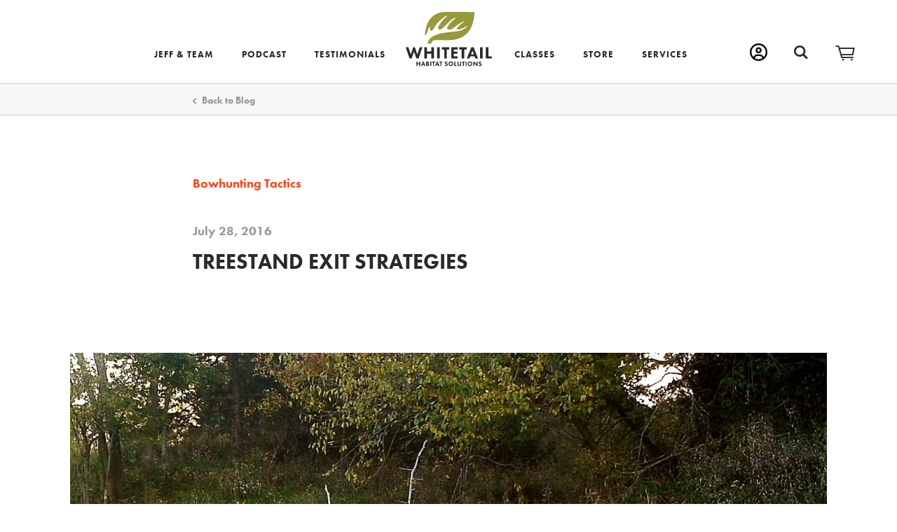

--- FILE ---
content_type: text/html; charset=UTF-8
request_url: https://www.whitetailhabitatsolutions.com/blog/treestand-exit-strategies
body_size: 8793
content:
<!doctype html><html lang="en" id="global" itemscope itemtype="http://schema.org/WebPage"><head><meta name="viewport" content="width=device-width, initial-scale=1, minimum-scale=1"><title>Treestand Exit Strategies | Whitetail Habitat Solutions
	</title><meta name="description" content="Like me, you may have tried a lot of treestand exit strategies in the past. From barking like a dog to howling like a coyote to even throwing..."><link rel="canonical" href="https://www.whitetailhabitatsolutions.com/blog/treestand-exit-strategies"><link rel="apple-touch-icon" href="/assets/img/icons/touch.png"><link rel="mask-icon" href="/assets/img/icons/pin.svg" color="#349bb9"><link rel="publisher" href="https://plus.google.com/116071710003154178268"><meta name="twitter:card" content="summary_large_image"><meta name="twitter:site" content="@JeffSturgisWHS"><meta name="twitter:image" content="https://www.whitetailhabitatsolutions.com/uploads/general/wpid-2016-07-28-08.41.14.jpg-2.jpeg"><meta name="twitter:image:alt" content="Wpid 2016 07 28 08 41 14 Jpg 2"><meta property="og:type" content="website"><meta property="og:site_name" content="Whitetail Habitat Solutions"><meta property="og:url" content="/blog/treestand-exit-strategies" itemprop="url"><meta property="og:title" content="Treestand Exit Strategies" itemprop="name"><meta property="og:description" content="Like me, you may have tried a lot of treestand exit strategies in the past. From barking like a dog to howling like a coyote to even throwing..." itemprop="description"><meta property="og:image" content="Wpid 2016 07 28 08 41 14 Jpg 2" itemprop="image"><link rel="stylesheet" href="/assets/css/style.min.css?14"><script src="https://use.typekit.net/mto2ziq.js"></script><script>try{Typekit.load({ async: true });}catch(e){}</script><script>console.log('loaded.');</script><!--[if lte IE 9]><script src="/assets/js/ie9.min.js?14"></script><link rel="stylesheet" href="/assets/css/ie9.min.css?14"><![endif]--><script>
  (function(i,s,o,g,r,a,m){i['GoogleAnalyticsObject']=r;i[r]=i[r]||function(){
  (i[r].q=i[r].q||[]).push(arguments)},i[r].l=1*new Date();a=s.createElement(o),
  m=s.getElementsByTagName(o)[0];a.async=1;a.src=g;m.parentNode.insertBefore(a,m)
  })(window,document,'script','https://www.google-analytics.com/analytics.js','ga');
  ga('create', 'UA-29036899-1', 'auto');
  ga('send', 'pageview');
</script></head><body><header role="banner" class="header" data-ref="header"><div class="container header__container"><a href="/" rel="home" class="header__home"><svg width="39" height="36" viewbox="0 0 46.04 42.11" xmlns="http://www.w3.org/2000/svg" class="brand -mobile"><title>Whitetail Habitat Solutions</title><path d="M5.08 31.11l2.29 7.13 2.29-7.13h1.71l2.29 7.13 2.29-7.13h2.57l-3.66 10.76h-2.1l-2.24-6.53-2.26 6.53h-2.1L2.52 31.11H5.1zM22.9 35.21h4.29v-4.1h2.48v10.76h-2.48V37.3H22.9v4.57h-2.48V31.11h2.48v4.1zM38.22 33.74a2.62 2.62 0 0 0-1.81-.77 1.34 1.34 0 0 0-1 .37 1 1 0 0 0-.27.68.76.76 0 0 0 .24.6 4.33 4.33 0 0 0 1.36.61l.81.31a4.32 4.32 0 0 1 1.47.82 2.69 2.69 0 0 1 .79 2 3.86 3.86 0 0 1-1 2.66 4.17 4.17 0 0 1-3 1.1 4.56 4.56 0 0 1-2.13-.45 6.84 6.84 0 0 1-1.58-1.18l1.29-1.77a6.6 6.6 0 0 0 1 .82 2.5 2.5 0 0 0 1.36.39 1.72 1.72 0 0 0 1.13-.37 1.11 1.11 0 0 0 .39-.87 1 1 0 0 0-.37-.77 5.25 5.25 0 0 0-1.26-.6l-.89-.31a3.62 3.62 0 0 1-1.5-.86 2.65 2.65 0 0 1-.65-1.87 3.31 3.31 0 0 1 .94-2.42 3.46 3.46 0 0 1 2.66-1 5.2 5.2 0 0 1 3.19 1.06z" fill="#2a2a2a" class="brand__path -text"></path><path d="M18.76 0a18.18 18.18 0 0 0-11 3.68 16.54 16.54 0 0 0-1.51 1.31 19.64 19.64 0 0 0-4.54 7.27 34.32 34.32 0 0 0-1.74 9.19c0 .14 0 .52.26.41a4.29 4.29 0 0 0 1.28-1.59 7.8 7.8 0 0 0 1-2c.27-.89.37-1.85.72-2.73a3 3 0 0 1 .75-1.17 1.81 1.81 0 0 1 .57-.35c.38-.14.44 0 .39.35a8.12 8.12 0 0 1-.24.86c-.29 1.16.63 3.2 2 2.08a10.89 10.89 0 0 0 2.05-2.87 31 31 0 0 1 8-8.81 15 15 0 0 1 3.22-1.95.46.46 0 0 1 .54 0 .28.28 0 0 1 0 .29 4.61 4.61 0 0 1-1.08 1 37.52 37.52 0 0 0-3.11 3.16 21.42 21.42 0 0 0-3.33 4.75 3.86 3.86 0 0 0-.47 2.79c.77 2 3.46 0 4.31-.78.54-.47 1.07-.95 1.6-1.43 1.57-1.44 2.91-3.1 4.42-4.59a15.81 15.81 0 0 1 2.88-2.27 12.07 12.07 0 0 1 2.42-1.16.42.42 0 0 1 .22 0 .3.3 0 0 1 .16.4.89.89 0 0 1-.34.35 20 20 0 0 0-1.93 1.53l-.32.3c-.9.83-1.76 1.73-2.56 2.63-1.06 1.19-2.31 2.46-2.7 4.06a1.34 1.34 0 0 0 .12 1c.78 1.25 3.17.64 4.21.17a16.06 16.06 0 0 0 3.15-2.12 39.76 39.76 0 0 1 7.72-4.88.34.34 0 0 1 .38 0c.12.13 0 .33-.16.45-2.26 1.87-4.75 3.55-6.45 5.94a.65.65 0 0 0-.13.76.61.61 0 0 0 .35.17 6.94 6.94 0 0 0 3.54-.3 27.52 27.52 0 0 0 6-3 1.77 1.77 0 0 1-.53 1 11.29 11.29 0 0 1-4.15 2.82 23 23 0 0 1-4.88 1.31c-3.72.64-7.5.75-11.23 1.31a33.65 33.65 0 0 0-10.23 2.91c-2.95 1.49-5.49 3.8-5.87 7.18l.06.2h3.34a3.16 3.16 0 0 1 1.68-2.86 7.51 7.51 0 0 1 3.42-.56c5.61 0 11.26.56 16.79-.41a19.75 19.75 0 0 0 13.62-8.6c3.22-4.89 4.42-11.45 4.58-17z" fill="#97993d"></path></svg><svg width="123" height="78" viewBox="0 0 123 78" xmlns="http://www.w3.org/2000/svg" class="brand -desktop"><title>Whitetail Habitat Solutions</title><g fill="none" fill-rule="evenodd"><path d="M56.17 0c-6.082-.004-12 1.978-16.85 5.644-.81.623-1.582 1.294-2.31 2.01-3.118 3.163-5.498 6.975-6.97 11.165-1.552 4.557-2.472 9.307-2.734 14.116 0 .205 0 .792.396.628.84-.646 1.51-1.485 1.955-2.446.65-.948 1.16-1.984 1.517-3.076.423-1.367.574-2.843 1.093-4.196.237-.682.63-1.3 1.148-1.804.255-.23.552-.412.875-.533.587-.218.683 0 .6.533-.096.463-.22.92-.368 1.367-.437 1.778.97 4.907 3.06 3.2 1.287-1.29 2.353-2.782 3.158-4.415 3.186-5.268 7.363-9.867 12.3-13.544 1.517-1.2 3.18-2.206 4.948-2.99.248-.18.585-.18.833 0 .083.134.083.302 0 .436-.466.586-1.024 1.093-1.65 1.504-1.685 1.52-3.278 3.14-4.77 4.85-2.028 2.19-3.747 4.645-5.11 7.298-.576 1.217-1.37 2.925-.836 4.25 1.19 3.062 5.316 0 6.628-1.188.835-.71 1.64-1.45 2.46-2.2 2.407-2.215 4.47-4.757 6.835-7.053 1.33-1.328 2.813-2.498 4.414-3.485 1.17-.728 2.416-1.324 3.717-1.776.112-.03.23-.03.342 0 .116.045.21.137.257.253.046.115.042.246-.012.36-.12.222-.3.406-.52.533-1.03.722-2.016 1.507-2.95 2.35l-.493.45c-1.366 1.286-2.733 2.666-3.935 4.1-1.627 1.833-3.554 3.787-4.1 6.233-.152.527-.088 1.092.177 1.572 1.203 1.912 4.866.983 6.465.26 1.734-.89 3.36-1.982 4.837-3.254 3.653-2.944 7.634-5.457 11.862-7.49.176-.12.41-.12.587 0 .19.206 0 .506-.246.684-3.47 2.87-7.3 5.467-9.922 9.13-.314.3-.397.77-.205 1.16.145.143.332.235.533.26 1.832.325 3.716.165 5.467-.464 3.267-1.16 6.38-2.715 9.266-4.633-.103.575-.385 1.1-.808 1.504-1.772 1.91-3.954 3.396-6.38 4.346-2.42.944-4.937 1.618-7.504 2.01-5.713.983-11.52 1.147-17.26 2.008-5.444.647-10.75 2.156-15.718 4.47-4.523 2.295-8.446 5.835-9.006 11.028l.096.3h5.138c-.045-1.834.95-3.537 2.57-4.4 1.658-.69 3.455-.986 5.248-.86 8.61 0 17.302.874 25.79-.63 8.486-1.503 16.03-5.89 20.936-13.352C95.928 18.762 97.855 8.622 98.06.162L56.17 0z" fill="#97993D"/><path d="M23.74 50.553h-3.814l-3.39 10.564-3.402-10.564h-2.53L7.217 61.117l-3.39-10.564H0l5.426 15.935h3.102l3.348-9.676 3.335 9.676h3.118l5.412-15.935zm16.52 15.935V50.553h-3.69v6.068h-6.355v-6.066H26.54V66.49h3.677v-6.766h6.355v6.765h3.69zm4.51-15.935h3.676v15.935H44.77V50.553zm13.79 15.935v-12.82h3.457v-3.115H51.413v3.116h3.47v12.817h3.678zm15.36-3.102h-5.33v-3.54h5.07v-3.102h-5.07V53.67h5.33v-3.117h-9.005v15.935h9.006v-3.102zm2.393-9.717h3.457v12.817h3.677v-12.82h3.47v-3.115H76.315v3.116zm17.22-3.118L87.11 66.488h3.828l1.216-3.006h6.014l1.19 3.006h3.825l-6.286-15.935h-3.362zm-.315 10.1l1.982-5.358 1.954 5.358H93.22zm12.792-10.1h3.677v15.935h-3.678V50.553zm11.877 12.833V50.553h-3.69v15.935h8.622v-3.102h-4.934zM19.255 73.35h-2.473v-2.352H15.36v6.19h1.423v-2.636h2.473v2.637h1.435v-6.193h-1.433v2.35zm5.002-2.352l-2.5 6.19h1.49l.477-1.174h2.337l.466 1.175h1.49l-2.447-6.193h-1.367.054zm-.123 3.923l.766-2.076.766 2.078h-1.53zm8.118-1.037c.216-.093.397-.25.52-.45.143-.24.214-.515.205-.794.016-.438-.147-.86-.45-1.176-.45-.343-1.01-.513-1.573-.478h-1.9v6.19h2.337c.596.037 1.18-.153 1.64-.532.327-.335.5-.79.48-1.258.02-.407-.12-.806-.397-1.107-.24-.216-.54-.354-.86-.397zm-1.776-1.777h.218c.258-.027.517.03.738.164.16.123.253.316.246.52.01.21-.08.413-.247.545-.22.126-.47.187-.723.178h-.233v-1.407zm1.366 3.718c-.31.203-.683.29-1.052.246h-.34v-1.505h.437c.358-.04.72.042 1.025.233.132.134.2.317.19.505.006.197-.073.386-.218.52h-.04zm3.144-4.838h1.435v6.19h-1.434v-6.19zM37.57 72.2h1.353v4.99h1.42V72.2h1.354V71H37.57v1.2zm6.696-1.2l-2.446 6.19h1.367l.478-1.174h2.337l.465 1.175h1.49L45.51 71h-1.367.123zm-.123 3.923l.766-2.077.763 2.078h-1.53zm3.95-2.72h1.34v4.99h1.434V72.2h1.34V71h-4.114v1.2zm10.55 1.34l-.464-.177c-.28-.073-.544-.193-.78-.356-.095-.088-.145-.213-.138-.34 0-.15.06-.293.164-.398.16-.156.38-.236.602-.22.39.01.763.172 1.037.452l.643-1.04c-.526-.4-1.17-.617-1.832-.614-.566-.04-1.123.164-1.53.56-.354.366-.546.858-.533 1.367-.023.394.11.782.37 1.08.242.23.537.4.86.492l.505.176c.256.082.5.196.725.342.14.106.223.274.218.45.008.194-.072.38-.217.507-.185.15-.418.227-.656.218-.277.005-.547-.07-.78-.217-.207-.14-.4-.3-.574-.48l-.738 1.026c.27.27.58.5.915.683.383.185.805.274 1.23.26.644.033 1.274-.194 1.75-.63.37-.422.565-.97.546-1.53.015-.43-.148-.845-.452-1.148-.257-.212-.555-.37-.874-.465zm5.795-2.692c-.897-.033-1.77.297-2.42.917-.604.634-.946 1.474-.955 2.35-.006.866.345 1.696.97 2.296.654.612 1.524.94 2.42.916.887.027 1.75-.303 2.39-.917.62-.617.967-1.456.967-2.33 0-.874-.348-1.712-.966-2.33-.648-.612-1.515-.938-2.406-.902zm1.367 4.62c-.364.356-.858.55-1.367.533-.506.03-1-.154-1.366-.505-.37-.358-.572-.853-.56-1.367-.024-.512.168-1.01.53-1.377.36-.366.856-.565 1.37-.55.506-.003.995.188 1.366.534.348.37.54.86.533 1.367.01.494-.175.97-.52 1.326l.016.04zM70.67 71h-1.42v6.19h3.347v-1.214H70.67V71zm6.916 3.623c.028.376-.09.748-.328 1.04-.502.406-1.22.406-1.722 0-.24-.292-.357-.664-.328-1.04v-3.635H73.84v3.662c-.05.718.198 1.424.684 1.955 1.116.945 2.752.945 3.868 0 .486-.53.733-1.237.683-1.955v-3.662H77.71v3.635h-.124zm2.555-2.42h1.34v4.99h1.437V72.2h1.34V71H80.14v1.2zm5.264-1.215h1.435v6.19h-1.436v-6.19zm6.287-.137c-.896-.033-1.77.297-2.42.917-.6.616-.952 1.434-.982 2.296-.006.866.345 1.696.97 2.296.654.61 1.524.94 2.42.914.887.03 1.75-.3 2.39-.914.62-.618.967-1.456.967-2.33 0-.875-.348-1.713-.966-2.33-.65-.586-1.506-.89-2.38-.848zm1.367 4.62c-.364.356-.857.55-1.366.533-.505.03-1-.154-1.366-.505-.37-.358-.572-.853-.56-1.367-.023-.512.168-1.01.53-1.377.36-.366.856-.565 1.37-.55.506-.003.995.188 1.366.534.347.37.54.86.532 1.367.01.494-.177.97-.52 1.326l.014.04zm8.036-.48L97.73 71h-1.243v6.19h1.435v-4.017l3.362 4.02h1.243V71h-1.435v3.99zm5.932-1.447l-.465-.177c-.28-.073-.543-.193-.78-.356-.094-.088-.144-.213-.137-.34 0-.15.06-.293.164-.398.16-.156.38-.236.602-.22.39.01.762.172 1.036.452l.643-1.04c-.527-.4-1.17-.617-1.833-.614-.566-.04-1.123.164-1.53.56-.354.366-.546.858-.533 1.367-.023.394.11.782.37 1.08.242.23.537.4.86.492l.505.176c.255.082.5.196.724.342.14.106.223.274.218.45.007.194-.073.38-.218.507-.185.15-.418.227-.656.218-.277.005-.547-.07-.78-.217-.19-.117-.368-.25-.533-.397l-.738 1.024c.27.272.578.503.914.685.384.184.806.273 1.23.26.645.032 1.275-.195 1.75-.63.37-.423.566-.97.547-1.53.016-.43-.147-.846-.45-1.15-.263-.245-.575-.432-.916-.546z" fill="#2A2A2A"/></g></svg></a><a class="my-account-nav" href="https://www.whitetailhabitatsolutions.com/my-account">My Account</a><div class="search" data-ref="search"></div><div class="mini-cart" data-ref="miniCart"></div><button class="toggle" data-ref="toggle"><span class="toggle__bar">Menu</span></button><div class="menu -is-disabled" data-ref="menu"><nav role="navigation" class="nav"><ul class="nav__list"><li class="nav__item"><a href="/about" class="nav__link" data-ref="navLink"><span class="nav__span">Jeff &amp; Team</span></a></li><li class="nav__item"><a href="/podcast" class="nav__link" data-ref="navLink"><span class="nav__span">Podcast</span></a></li><li class="nav__item"><a href="/testimonials" class="nav__link" data-ref="navLink"><span class="nav__span">Testimonials</span></a></li><li class="nav__item"><a href="/classes" class="nav__link" data-ref="navLink"><span class="nav__span">Classes</span></a></li><li class="nav__item"><a href="/store" class="nav__link" data-ref="navLink"><span class="nav__span">Store</span></a></li><li class="nav__item"><a href="/services" class="nav__link" data-ref="navLink"><span class="nav__span">Services</span></a></li></ul></nav><a href="/contact" class="button -outline header__callout">Learn from Jeff</a><div class="social -header" data-ref="social"><a href="https://www.youtube.com/@whitetailhabitatsolutions9751" class="social__icon -youtube">YouTube</a><a href="https://www.facebook.com/WhitetailHabitatSolutions" class="social__icon -facebook">Facebook</a><a href="https://twitter.com/JeffSturgisWHS" class="social__icon -twitter">Twitter</a></div></div></div></header><form action="/search-results" class="container search-form -is-disabled" role="search" aria-hidden="true" data-ref="searchForm"><div class="search-form__row field -infield-label"><input type="search" name="q" class="search-form__input -search-field" data-ref="searchField formField infieldInput"><label for="email" class="label search-form__label" data-ref="searchLabel">Search</label><input type="submit" value="Go" class="search-form__input -submit"></div></form><main class="main" role="main"><div class="back"><div class="container back__container"><a href="/blog" class="back__link">Back to Blog</a></div></div><article class="article"><div class="container article-header"><a href="/category/bowhunting-tactics" class="category article-header__category">Bowhunting Tactics</a><time datetime="2016-07-28T12:59:00-0500" class="date article-header__date">July 28, 2016</time><h1 class="article-header__title">Treestand Exit Strategies</h1></div><div class="article-body"><div class="container article-block -img"><figure itemscope itemtype="http://schema.org/ImageObject"><img src="https://www.whitetailhabitatsolutions.com/uploads/blog/_blogLargeImage/wpid-2016-07-28-08.41.14.jpg" alt="Treestand exit strategy" class="article-block__img -featured" itemprop="contentUrl"></figure></div><div class="container article-block -text"><div class="article-block__text"><h2>Finding the Right Exit Strategy</h2><p>Like me, you may have tried a lot of treestand exit strategies in the past. From barking like a dog to howling like a coyote to even throwing my practice arrow into the field, I have tried many ways to keep deer from knowing that I had been lurking within harms way. My goal is to enter and exit a stand location without ever alerting a deer to my hunting activities, but that takes a lot more than making enough noise to <em>“naturally” </em>spook deer away from an evening food source stand.</p><p>Individual stand preservation is one thing, but 1 worn out stand location is typically reflected by an entire approach to your favorite hunting grounds. Most often if 1 stand is over pressured, more than that 1 stand on a parcel is over hunted. Stand rotation strategies may at first seem difficult to master, in particular when it comes to creating appropriate treestand exit strategies. However, the more I hunt the less I have to worry about spooking deer when I leave my stand, because I follow 3 simple practices: </p><ol><li><strong>Food-less Treestand Exits: </strong>I love food plots and I have planted 100s of acres of my own plots since the mid 90s, but I have harvested less than 10% of my mature bucks on a food source. To attempt a solid treestand exit strategy that consistenly involves a high % of sit opportunities over food sources, creates a recipe for consistenly spooked deer. Consistently pushing deer away from your treestands during an exit, makes it nearly impossible to experience hunting success on any level, let alone for targeting mature bucks. I do occasionally enjoy hunting food plots, but if your food plot hunts represent much more than 20-30% of your sit opportunities, it may be time to rethink your stand locations.</li><li><strong>Bedding Area Staging Stand Locations: </strong>While food source treestand setups account for less than 10% of my mature buck harvests, bedding area staging areas account for at least 70-80%. A <a href="http://www.whitetailhabitatsolutions.com/blog/whitetail-bedding-staging-area/">bedding area staging area</a> is that sacred portion of whitetail habitat that a mature buck enters into, right after he exits from his daytime bedding area. From there, he may fan out into multiple afternoon destination food sources that contain a high degree of social activity, but his bedding staging area should be full of rubs, scrapes and serves to act as a transfer hub to other locations. Most of the mature bucks I have shot during the evening hours have been within these area, as well as the morning hours. One of the best aspects of a location like this, is that deer are simply passing by, often hundreds of yards away from their preferred evening food sources. Deer rarely linger around for more than 10-15 minutes and opposite of a food source stand location, it becomes easier to employ a spook free treestand exit the closer to dark it becomes. </li><li><strong>A Quick Treestand Retreat: </strong>When deer are present around my treestand and they aren’t the deer that I want to shoot, I get pretty nervous the closer it gets to dark. Then it happens! The deer slowly drift away and I am left with that awkward period of time of the day that still offers 5-10 minutes of shooting light, but also offers the risk that another deer may approach and hang around until 45 minutes after dark. What I typically like to do, is exit my treestand as quickly as possible to get out of the <em>danger zone </em>of being discovered by another deer or even worse yet, multiple deer that will have an even greater impact for jeapordizing future sits.</li></ol></div></div><div class="container article-block -img"><figure itemscope itemtype="http://schema.org/ImageObject"><img src="https://www.whitetailhabitatsolutions.com/uploads/blog/_blogSmallImage/wpid-2016-07-28-11.11.04.jpg" alt="Treestand exit strategy" class="article-block__img" itemprop="contentUrl"></figure></div><div class="container article-block -text"><div class="article-block__text"><p><em>*Barking dog and howling coyote sounds may scare a deer out of your favorite stand setup, but how long does that negative imprint last to the deer that were spooked? What about your buddy picking you up in a truck? The best stand strategy involves being as low impact as possible. For more treestand tips, make sure to read </em><a href="http://www.whitetailhabitatsolutions.com/blog/whitetail-rut-tree-stand-rotation-strategies/">about whitetail rut treestand rotation tactics</a>!</p><h2>Easy Treestand Exit Begins Early</h2><p>If worst comes to worst and you are completely trapped, you have 3 choices: Wait them out, have your buddy pick you up in the truck or turn your cell phone on to the best coyote or barking dog noises it can make. However, with great stand locations and exiting potentially before you are trapped in the first place, you can eliminate the need for a hard spook by other means. An effective treestand exit routine often begins in the early planning stages of not only 1 stand location, but all of them. As you hunt this season, can you effectively exit the majority of your treestands with a very low probability of spooking deer? </p></div></div></div><div class="container article-share"><h3 class="article-share__title">Share</h3><a href="https://www.facebook.com/sharer/sharer.php?u=https://www.whitetailhabitatsolutions.com/blog/treestand-exit-strategies" class="social__icon -facebook -share">Facebook</a><a href="https://twitter.com/share?text=Treestand Exit Strategies&;url=https://www.whitetailhabitatsolutions.com/blog/treestand-exit-strategies&;via=JeffSturgisWHS" class="social__icon -twitter -share">Twitter</a></div></article><div class="container article-pagination"><a href="https://www.whitetailhabitatsolutions.com/blog/whitetail-kill-plots-for-monster-bucks" class="article-pagination__previous">Previous Post</a><a href="https://www.whitetailhabitatsolutions.com/blog/predicting-mature-buck-travel" class="article-pagination__next">Next Post</a></div><div class="container related-blogs"><h3 class="related-blogs__heading">Related Blogs</h3><div class="related-blogs__row"><div class="related-blogs__blog"><a href="/blog/all-day-treestand-comfort" class="post__link"><img src="https://www.whitetailhabitatsolutions.com/uploads/blog/_blogFeaturedImage/wpid-img_20150907_081933.jpg" alt="treestand comfort" class="post__img"><span class="post__category category">Bowhunting Tactics</span><h4 class="post__title">All Day Treestand Comfort</h4></a></div><div class="related-blogs__blog"><a href="/blog/treestand-shooting-tips-for-mature-bucks" class="post__link"><img src="https://www.whitetailhabitatsolutions.com/uploads/general/_blogFeaturedImage/4636/wpid-2016-08-02-10.31.53.jpg.jpg" alt="treestand shooting tips" class="post__img"><span class="post__category category">Bowhunting Tactics</span><h4 class="post__title">Treestand Shooting Tips For Mature Bucks</h4></a></div><div class="related-blogs__blog"><a href="/blog/travel-corridor-treestand-setups-for-deer" class="post__link"><img src="https://www.whitetailhabitatsolutions.com/uploads/blog/_blogFeaturedImage/4519/wpid-2016-06-23-10.33.02.jpg1.jpg" alt="travel corridor treestand setups" class="post__img"><span class="post__category category">Bowhunting Tactics</span><h4 class="post__title">Travel Corridor Treestand Setups For Deer</h4></a></div></div></div><div class="callouts"><div style="background-image: url('https://www.whitetailhabitatsolutions.com/uploads/general/_calloutImage/callout-books.jpg')" class="callout"><div class="container callout__container"><h3 class="callout__title">Whitetail Success By Design Book Series</h3><h4 class="callout__subtitle">Revealing “Buck of a Lifetime” Strategies Since 2005</h4><a href="https://www.whitetailhabitatsolutions.com/store/mature-buck-success-by-design" class="button -outline -white">Get the Books</a></div></div><div style="background-image: url('https://www.whitetailhabitatsolutions.com/uploads/general/_calloutImage/callout-chainsaw.jpg')" class="callout"><div class="container callout__container"><h3 class="callout__title">Hands-on Hunting and Habitat Design</h3><h4 class="callout__subtitle">Creating the Optimal Whitetail Design</h4><a href="/services" class="button -outline -white">Learn More</a></div></div></div><script type="application/ld+json">
		{
			"@context": "http://schema.org",
			"@type": "BlogPosting",
			"datePublished": "July 28, 2016",
			"dateModified": "July 13, 2020",
			"headline": "Treestand Exit Strategies",
			"name": "Treestand Exit Strategies",
			"author": {
				"@type": "Person",
				"name": "Jeff Sturgis"
			},
			"publisher": {
				"@type": "Organization",
				"name": "Whitetail Habitat Solutions"
			},
			"image": "https://www.whitetailhabitatsolutions.com/uploads/general/wpid-2016-07-28-08.41.14.jpg-2.jpeg"
		}
	</script></main><footer class="footer" role="contentinfo"><div class="container footer__container"><div class="footer__content"><h2 class="footer__title">Start Designing Your Hunt</h2><p class="container footer__description">Mature buck hunting, herd and habitat techniques.</p><a href="https://whitetailhabitatsolutions.com/contact" class="button -outline footer__button">Learn from Jeff</a></div><div class="site-conclusion"><div class="site-conclusion__column -social"><div class="social -footer" data-ref="social"><a href="https://www.youtube.com/@whitetailhabitatsolutions9751" class="social__icon -youtube">YouTube</a><a href="https://www.facebook.com/WhitetailHabitatSolutions" class="social__icon -facebook">Facebook</a><a href="https://twitter.com/JeffSturgisWHS" class="social__icon -twitter">Twitter</a></div></div><div class="site-conclusion__column -copyright"><span class="site-conclusion__item -copyright">&copy; 2026 Whitetail Habitat Solutions, LLC<br><span style="font-size:.9rem">Powered by <a href="https://ritterknight.com" style="color:#fff" class="site-conclusion__item">Ritter Knight</a></span></span></div><div class="site-conclusion__column"></div></div></div></footer><script src="/assets/js/new2024.js?14"></script></body></html>

--- FILE ---
content_type: text/plain
request_url: https://www.google-analytics.com/j/collect?v=1&_v=j102&a=182954417&t=pageview&_s=1&dl=https%3A%2F%2Fwww.whitetailhabitatsolutions.com%2Fblog%2Ftreestand-exit-strategies&ul=en-us%40posix&dt=Treestand%20Exit%20Strategies%20%7C%20Whitetail%20Habitat%20Solutions&sr=1280x720&vp=1280x720&_u=IEBAAEABAAAAACAAI~&jid=1072168665&gjid=454114140&cid=61611030.1769348825&tid=UA-29036899-1&_gid=1372769143.1769348825&_r=1&_slc=1&z=1685155481
body_size: -456
content:
2,cG-2RTBF25TVW